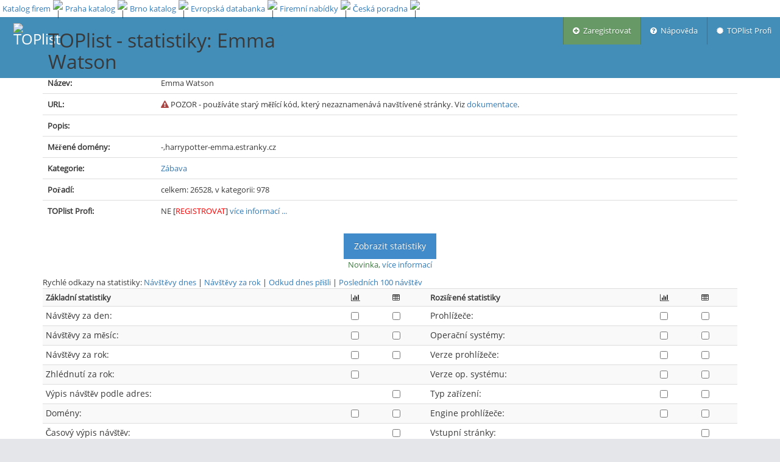

--- FILE ---
content_type: text/html; charset=utf-8
request_url: https://www.toplist.cz/stat/370236/
body_size: 4651
content:
<!DOCTYPE html>
<html lang="cs_CZ">
<head>
    
    
    <meta http-equiv="Content-Type" content="text/html; charset=utf-8" />
    <meta http-equiv="X-UA-Compatible" content="IE=edge,chrome=1" />
    <meta charset="utf-8"/>
    <link rel="icon" href="https://www.toplist.cz/img/favicon.ico"/>
    <link rel="search" type="application/opensearchdescription+xml" href="/search/xml/" title="TOPlist" />
    <title>statistiky: Emma Watson | TOPlist</title>
	<meta http-equiv="Content-Language" content="cs_CZ" />
	<meta http-equiv="Cache-Control" content="Public" />
	<meta name="description" content="on-line počítadlo a statistiky přístupu na stránky" />
	<meta name="keywords" content="toplist, počítadlo, counter, visit, stats, statistiky, statistics, top, hit, statistika" />
	<meta name="author" content="Pavel Francírek (toplist.cz);" />
    <meta name="viewport" content="width=device-width, initial-scale=1.0, maximum-scale=1.0" />

    

    <!-- bootstrap & fontawesome -->
    <link rel="stylesheet" href="/assets/css/bootstrap.min.css" />
    <link rel="stylesheet" href="/assets/css/font-awesome.min.css" />

    <!-- text fonts -->
    <link rel="stylesheet" href="/assets/css/ace-fonts.min.css" />

    <!-- ace styles -->
    <link rel="stylesheet" href="/assets/css/ace.min.css" class="ace-main-stylesheet" id="main-ace-style" />

    <!--[if lte IE 9]>
            <link rel="stylesheet" href="/assets/css/ace-part2.min.css" class="ace-main-stylesheet" />
    <![endif]-->

    <!--[if lte IE 9]>
      <link rel="stylesheet" href="/assets/css/ace-ie.min.css" />
    <![endif]-->

    <!-- inline styles related to this page -->

    <!-- ace settings handler -->
    <script type="text/javascript" src="/assets/js/ace-extra.min.js"></script>

    <!-- HTML5shiv and Respond.js for IE8 to support HTML5 elements and media queries -->

    <!--[if lte IE 8]>
    <script src="/assets/js/html5shiv.min.js"></script>
    <script src="/assets/js/respond.min.js"></script>
    <![endif]-->
    <link rel="stylesheet" href="/css/toplist-ace.css?1151" />
    <style media="all" type="text/css">
    /*  */
    div.navbar {
        margin-top: 28px;
    }
    div#main-container {
        padding-top: 75px;
    }
    div#top_bar {
        position: fixed;
        top: 0px;
        background: white;
        height: 28px;
        width: 100%;
        z-index: 1030;
    }
    div#top_bar td {
        padding-left: 4px;
        line-height: 12px;
        text-align: center;        
    }
    /* */
    </style>
    
<link rel="alternate" type="application/rss+xml"
  title="TOPlist statistiky: Emma Watson"
  href="/stat/370236/rss/" />
<style media="all" type="text/css">
table#show-stats td>label {
    vertical-align: text-bottom;
}

div.input-group#dateSelect {
    margin: 0 auto;
    width: 10em;
}
</style>
<link rel="stylesheet" href="/assets/css/bootstrap-datepicker3.min.css"/>

<style media="all" type="text/css">
    #adform_skyscraper {
        text-align: center;
    }
</style>


</head>
<body class="no-skin">

    
    <!-- #section:basics/navbar.layout -->
    <div id="navbar" class="navbar navbar-default navbar-fixed-top">
        <script type="text/javascript">
                try{ace.settings.check('navbar' , 'fixed')}catch(e){}
        </script>
        <div id="navbar-container" class="navbar-container">
            <button data-target="#menu" data-toggle="collapse" type="button" class="navbar-toggle menu-toggler pull-right" id="menu-toggler">
                <span class="sr-only">Menu</span>
                <span class="icon-bar"></span>
                <span class="icon-bar"></span>
                <span class="icon-bar"></span>
            </button>
            <div class="navbar-header navbar-left">
                <a href="/" class="navbar-brand"><img src="/img/logo_64.png" alt="TOPlist" width="45" height="45"></a>
                <h1>TOPlist - statistiky: Emma Watson</h1>
            </div>
            <div class=" navbar-header navbar-right" role="navigation">
                <div id="menu" class="collapse navbar-collapse">
                    <ul class="nav navbar-nav navbar-right" role="tablist">
                        <li style="background-color: #669966">
                            <a href="/register/" title="Zaregistrovat">
                                <i class="ace-icon fa fa-plus-circle"></i> &nbsp;Zaregistrovat
                            </a>
                        </li>
                        <li>
                            <a href="https://o.toplist.cz/napoveda/" target="_blank" title="Nápověda">
                                <i class="ace-icon fa fa-question-circle"></i> &nbsp;Nápověda
                            </a>
                        </li>
                        <li>
                            <a href="https://profi.toplist.cz/" target="_blank" title="TOPlist Profi">
                                <i class="ace-icon fa fa-certificate"></i> &nbsp;TOPlist Profi
                            </a>
                        </li><!-- /section:basics/navbar.user_menu -->
                    </ul>
                </div>
            </div><!-- /.navbar-header -->
        </div>
    </div>
    <!-- /section:basics/navbar.layout -->
    
    <div class="main-container" id="main-container">
        <script type="text/javascript">
            try{ace.settings.check('main-container' , 'fixed')}catch(e){}
        </script>

        <div class="main-content">
                <div class="main-content-inner">
                    <div class="page-content">
        
<div class="container">
    <div id="main-col">
        <div id="detail">
            <table id="info" class="table">
                    <tr>
                            <th>ID:</th>
                            <td>370236</td>
                    </tr>
                    <tr>
                            <th>Název:</th>
                            <td>Emma Watson</td>
                    </tr>
                    <tr>
                            <th>URL:</th>
                            <td><i class="ace-icon fa fa-exclamation-triangle text-danger"></i> POZOR - používáte starý měřící kód, který nezaznamenává navštívené stránky. Viz <a href="https://o.toplist.cz/blog/pomlcka-misto-adresy-stranky/">dokumentace</a>.</td>
                    </tr><tr>
                            <th>Popis:</th>
                            <td> </td>
                    </tr><tr>
                            <th>Měřené domény:</th>
                            <td>-,harrypotter-emma.estranky.cz</td>
                    </tr><tr>
                            <th>Kategorie:</th>
                            <td><a href="/zabava/950/#370236">Zábava</a></td>
                    </tr>
                    <tr>
                            <th>Pořadí:</th>
                            <td> celkem: 26528, v kategorii: 978</td>
                    </tr>
                    
                    <tr>
                            <th>TOPlist Profi:</th>
                            <td>NE [<a
                                    href="https://profi.toplist.cz/profi/370236" target="_blank"><font color="red">REGISTROVAT</font></a>] <a
                                        href="https://profi.toplist.cz">více informací ...</a></td>
                    </tr>
            </table>
            
              
            
            
            <p class="text-center">
                <a href="/statistics/" class="btn btn-primary">Zobrazit statistiky</a><br>
                <span class="text-success">Novinka, <a href="https://o.toplist.cz/blog/nove-statistiky/">více informací</a></span>
            </p>
            <div class="smaller">Rychlé odkazy na statistiky:
                <a href="/statistics/370236/#visits">Návštěvy dnes</a> |
                <a href="/statistics/370236/#allVisitsPageviews">Návštěvy za rok</a> |
                <a href="/statistics/370236/#sourceAll">Odkud dnes přišli</a> |
                <a href="/statistics/370236/#live">Posledních 100 návštěv</a>
            </div>
            <form action="/stat/" method="POST">
                <table id="show-stats" class="table table-condensed table-striped">
                    <tr>
                        <th>Základní statistiky</th>
                        <th><i class="ace-icon fa fa-bar-chart" title="graf"></i></th>
                        <th><i class="ace-icon fa fa-table" title="tabulka"></i></th>
                        <th>Rozšířené statistiky</th>
                        <th><i class="ace-icon fa fa-bar-chart" title="graf"></i></th>
                        <th><i class="ace-icon fa fa-table" title="tabulka"></i></th>
                    </tr>
                    <tr>
                        <td><label for="m4096">Návštěvy za den:</label></td>
                        <td><input type="checkbox" id="m4096" name="menu" value="4096"/></td>
                        <td><input type="checkbox" name="menu" value="2048"/></td>
                        <td><label for="m64">Prohlížeče:</label></td>
                        <td><input type="checkbox" name="menu" value="browser-graph"/></td>
                        <td><input type="checkbox" id="m64" name="menu" value="64"/></td>
                    </tr>
                    <tr>
                        <td><label for="m1024">Návštěvy za měsíc:</label></td>
                        <td><input type="checkbox" id="m1024" name="menu" value="1024"/></td>
                        <td><input type="checkbox" name="menu" value="512"/></td>
                        <td><label for="m32">Operační systémy:</label></td>
                        <td><input type="checkbox" name="menu" value="os-graph"/></td>
                        <td><input type="checkbox" id="m32" name="menu" value="32"/></td>
                    </tr>
                    <tr>
                        <td><label for="m256">Návštěvy za rok:</label></td>
                        <td><input type="checkbox" id="m256" name="menu" value="256"/></td>
                        <td><input type="checkbox" name="menu" value="year-visit-table"/></td>
                        <td><label for="bw-version">Verze prohlížeče:</label></td>
                        <td><input type="checkbox" name="menu" value="bw-version-g"/></td>
                        <td><input type="checkbox" id="bw-version" name="menu" value="bw-version"/></td>
                    </tr>
                    <tr>
                        <td><label for="m128">Zhlédnutí za rok:</label></td>
                        <td><input type="checkbox" id="m128" name="menu" value="128"/></td>
                        <td>&nbsp;</td>
                        <td><label for="os-version">Verze op. systému:</label></td>
                        <td><input type="checkbox" name="menu" value="os-version-g"/></td>
                        <td><input type="checkbox" id="os-version" name="menu" value="os-version"/></td>
                    </tr>
                    <tr>
                        <td><label for="m16">Výpis návštěv podle adres:</label></td>
                        <td>&nbsp;</td>
                        <td><input type="checkbox" id="m16" name="menu" value="16"/></td>
                        <td><label for="mdevice">Typ zařízení:</label></td>
                        <td><input type="checkbox" name="menu" value="device-g"/></td>
                        <td><input type="checkbox" id="mdevice" name="menu" value="device"/></td>
                    </tr>
                    <tr>
                        <td><label for="m2">Domény:</label></td>
                        <td><input type="checkbox" name="menu" value="domain-graph"/></td>
                        <td><input type="checkbox" id="m2" name="menu" value="2"/></td>
                        <td><label for="mengine">Engine prohlížeče:</label></td>
                        <td><input type="checkbox" name="menu" value="engine-g"/></td>
                        <td><input type="checkbox" id="mengine" name="menu" value="engine"/></td>
                    </tr>
                    <tr>
                        <td><label for="m1">Časový výpis návštěv:</label></td>
                        <td>&nbsp;</td>
                        <td><input type="checkbox" id="m1" name="menu" value="1"/></td>
                        <td><label for="m4">Vstupní stránky:</label></td>
                        <td>&nbsp;</td>
                        <td><input type="checkbox" id="m4" name="menu" value="4"/></td>
                    </tr>
                    <tr>
                        <td>&nbsp;</td>
                        <td>&nbsp;</td>
                        <td>&nbsp;</td>
                        <td><label for="m8">Odkud přišli:</label></td>
                        <td>&nbsp;</td>
                        <td><input type="checkbox" id="m8" name="menu" value="8"/></td>
                    </tr>
                    <tr>
                        <td>&nbsp;</td>
                        <td>&nbsp;</td>
                        <td>&nbsp;</td>
                        <td><label for="m8192">Rozlišení monitoru:</label></td>
                        <td><input type="checkbox" name="menu" value="resolution-graph"/></td>
                        <td><input type="checkbox" id="m8192" name="menu" value="8192"/></td>
                    </tr>
                    <tr>
                        <td>&nbsp;</td>
                        <td>&nbsp;</td>
                        <td>&nbsp;</td>
                        <td><label for="m16384">Barevná hloubka:</label></td>
                        <td><input type="checkbox" name="menu" value="color-graph"/></td>
                        <td><input type="checkbox" id="m16384" name="menu" value="16384"/></td>
                    </tr>
                    <tr>
                        <td>&nbsp;</td>
                        <td>&nbsp;</td>
                        <td>&nbsp;</td>
                        <td><label for="m32768">Země:</label></td>
                        <td><input type="checkbox" name="menu" value="country-graph"/></td>
                        <td><input type="checkbox" id="m32768" name="menu" value="32768"/></td>
                    </tr>
            <tr>
            <td colspan="6" class="text-center"><label for="x1">Datum:</label>
                    <select id="x1" name="day"><option value="0">Dnes 28. 1. 2026</option><option value="1">Včera 27. 1. 2026</option><option value="2">26. 1. 2026</option><option value="3">25. 1. 2026</option><option value="4">24. 1. 2026</option></select></td>
            </tr>
        
                
                <tr>
                        <td colspan="6" class="text-center"><input type="hidden" name="n" value="370236" />
                            <input class="btn btn-primary" type="submit" value="Zobrazit" /></td>
                </tr>
            </table>
        </form>
        </div>
    </div>
    <div id="right-col" class="side-column">
        <div class="menu">
            <h4 class="header blue lighter smaller">
                <i class="ace-icon fa fa-bars smaller-90"></i>
                Menu
            </h4>
            <ul class="nav nav-list">
                <li><a href="/edit/370236/"><i class="ace-icon fa fa-cog green"></i> Nastavení</a></li>
                <li><a href="/edit/delete/370236/"><i class="ace-icon fa fa-trash-o"></i> Smazat</a></li><li><a href="/code/370236/" target="_blank"><i class="ace-icon fa fa-code blue"></i> Kód na stránku</a></li>
                <!--- li><a href="/stat/result/370236/report/" target="_blank"><i class="ace-icon fa fa-book blue"></i> Veřejné reporty</a></li>
<!--- li class="odd"><a href="javascript:if (window.sidebar) {window.sidebar.addPanel(document.title, location.href, '');} else {window.external.AddFavorite(location.href,
document.title);}">#{tFavorite}</a></li --->
                <li><a href="/stat/370236/rss/"><i class="ace-icon fa fa-rss orange"></i> RSS</a></li>
            </ul>
            
        </div>
        
        
    </div>
</div>

                    </div><!-- /.page-content -->
                </div>
        </div><!-- /.main-content -->
        <div class="footer">
            <div class="footer-inner">
                <!-- #section:basics/footer -->
                <div class="footer-content">
                    <span class="bigger-120">
                        <span class="blue" id="id-company-text">&copy; 1997 - 2026, TOPlist s.r.o. | <a href="/kontakt/">kontakt</a></span>
                    </span>
                    
                </div>

                <!-- /section:basics/footer -->
            </div>
        </div>
        <a href="#" id="btn-scroll-up" class="btn-scroll-up btn btn-sm btn-inverse">
                <i class="ace-icon fa fa-angle-double-up icon-only bigger-110"></i>
        </a>
    </div><!-- /.main-container --><div id="top_bar"><table><tr><td ><a href="http://www.cesko-katalog.cz" title="Katalog firem">Katalog firem</a> </td>                <td width="1"><img src="/img/a/delimiter.png" width="2" height="28" alt="|" /></td>
<td ><a href="http://www.praha-katalog.cz" title="Praha katalog">Praha katalog</a> </td>                <td width="1"><img src="/img/a/delimiter.png" width="2" height="28" alt="|" /></td>
<td ><a href="http://www.brno-katalog.cz" title="Brno katalog">Brno katalog</a> </td>                <td width="1"><img src="/img/a/delimiter.png" width="2" height="28" alt="|" /></td>
<td ><a href="https://www.edb.cz" title="Informace o firmách z ČR a SR">Evropská databanka</a> </td>                <td width="1"><img src="/img/a/delimiter.png" width="2" height="28" alt="|" /></td>
<td ><a href="https://www.nabidka.net" title="Nabídky, microsite firem">Firemní nabídky</a> </td>                <td width="1"><img src="/img/a/delimiter.png" width="2" height="28" alt="|" /></td>
<td ><a href="https://www.ceskaporadna.cz" title="Katalog firem a odborníků">Česká poradna</a> </td>                <td width="1"><img src="/img/a/delimiter.png" width="2" height="28" alt="|" /></td></tr></table></div><!-- basic scripts -->
    <!--[if !IE]> -->
    <script type="text/javascript">
            window.jQuery || document.write("<script src='/assets/js/jquery.min.js'>"+"<"+"/script>");
    </script>
    <!-- <![endif]-->
    <!--[if IE]>
<script type="text/javascript">
 window.jQuery || document.write("<script src='/assets/js/jquery1x.min.js'>"+"<"+"/script>");
</script>
<![endif]-->
    <script type="text/javascript" src="/assets/js/bootstrap.min.js"></script>

    <!-- page specific plugin scripts -->
    <script type="text/javascript" src="/assets/js/jquery.validate.min.js"></script>
    <script type="text/javascript" src="/js/jquery-validation_cs.js"></script>
    <script type="text/javascript" src="/assets/js/additional-methods.min.js"></script>
    <script type="text/javascript" src="/assets/js/bootbox.min.js"></script>
    <script type="text/javascript" src="/assets/js/jquery.maskedinput.min.js"></script>
    <script type="text/javascript" src="/assets/js/date-time/moment.min.js"></script>

    <!-- ace scripts -->
    <script type="text/javascript" src="/assets/js/ace-elements.min.js"></script>
    <script type="text/javascript" src="/assets/js/ace.min.js"></script>
    
<script src="/assets/js/date-time/bootstrap-datepicker.min.js"></script>
<script type="text/javascript">
jQuery(function($) {
    var d = new Date();
    d.setDate(d.getDate());
    $('input#date').datepicker({
        autoclose: true,
        changeMonth: true,
        changeYear: true,
        todayHighlight: true,
        endDate: d,
        language: 'cs',
        weekStart: 1,
        format: "d. m. yyyy"
    }).next().on(ace.click_event, function(){
        $(this).prev().focus();
    });
});
</script>


<a href="https://www.toplist.cz/"><script language="JavaScript" type="text/javascript">
<!--
document.write('<img src="https://toplist.cz/dot.asp?id=1&http='+
encodeURIComponent(document.referrer)+'&t='+encodeURIComponent(document.title)+'&l='+encodeURIComponent(document.URL)+
'&wi='+encodeURIComponent(window.screen.width)+'&he='+encodeURIComponent(window.screen.height)+'&cd='+
encodeURIComponent(window.screen.colorDepth)+'" width="1" height="1" border=0 alt="TOPlist" />');
//--></script><noscript><img src="https://toplist.cz/dot.asp?id=1" border="0"
alt="TOPlist" width="1" height="1" /></noscript></a>


</body>
</html>